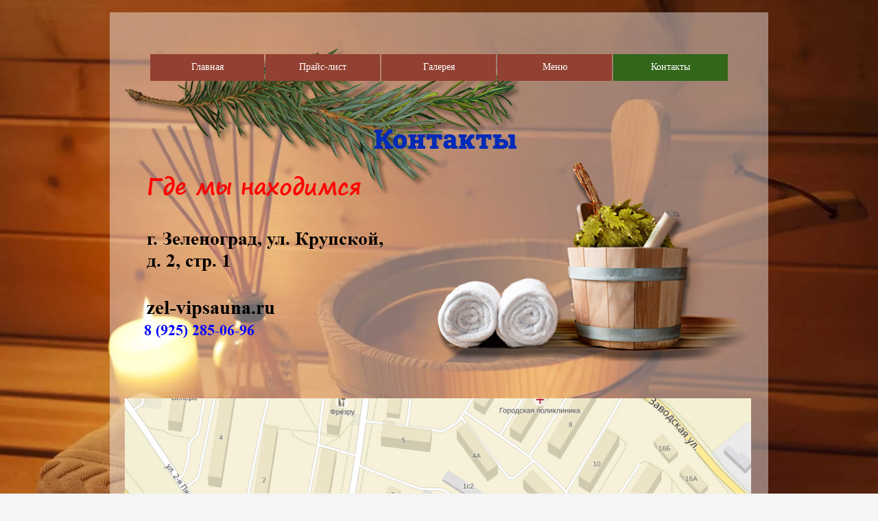

--- FILE ---
content_type: text/html
request_url: https://zel-vipsauna.ru/kontakti.html
body_size: 5015
content:
<!DOCTYPE html>
<html class="nojs html css_verticalspacer" lang="ru-RU">
 <head>

  <meta http-equiv="Content-type" content="text/html;charset=UTF-8"/>
  <meta name="description" content="Стоимость аренды : от 1300 до 1800 руб/час&nbsp; Вид парной: Финская, Турецкая Общая вместимость: до 8 (более 8 чел. + 500 руб. за доп. человека)  Техника:&nbsp; Аудио-видео апп., Караоке, Массажное кресло. Бассейн:&nbsp; 12 x 4 (Подогрев, Противоток, Фильтрация, Джакузи, Подсветка, Гейзер, Гидромассаж). Комнат отдыха: 1 Кухня: Бар . Парковка: бесплатная"/>
  <meta name="keywords" content="снять сауну, снять сауну +с бассейном, сауна бассейн, сауны +в зеленограде +с бассейном,бани сауны зеленограда, баня зеленоград, сауна цена,вип сауна зеленоград, сауна +с девочками +в зеленограде, vip сауна зеленоград, сауна финка зеленоград, сауна на крупской, бани сауны зеленограда, сауна фото"/>
  <meta name="generator" content="2018.1.1.386"/>
  
  <script type="text/javascript">
   // Update the 'nojs'/'js' class on the html node
document.documentElement.className = document.documentElement.className.replace(/\bnojs\b/g, 'js');

// Check that all required assets are uploaded and up-to-date
if(typeof Muse == "undefined") window.Muse = {}; window.Muse.assets = {"required":["museutils.js", "museconfig.js", "jquery.musepolyfill.bgsize.js", "jquery.musemenu.js", "jquery.watch.js", "require.js", "kontakti.css"], "outOfDate":[]};
</script>
  
  <link rel="shortcut icon" href="images/%d0%ba%d0%be%d0%bd%d1%82%d0%b0%d0%ba%d1%82%d1%8b-favicon.ico?crc=3947764962"/>
  <title>Vip-сауна в Зеленограде.Контакты.</title>
  <!-- CSS -->
  <link rel="stylesheet" type="text/css" href="css/site_global.css?crc=4207308428"/>
  <link rel="stylesheet" type="text/css" href="css/kontakti.css?crc=3820899465" id="pagesheet"/>
  <!-- JS includes -->
  <!--[if lt IE 9]>
  <script src="scripts/html5shiv.js?crc=4241844378" type="text/javascript"></script>
  <![endif]-->
    <!--custom head HTML-->
  <!-- Yandex.Metrika counter -->
<script type="text/javascript">
    (function (d, w, c) {
        (w[c] = w[c] || []).push(function() {
            try {
                w.yaCounter43357629 = new Ya.Metrika({
                    id:43357629,
                    clickmap:true,
                    trackLinks:true,
                    accurateTrackBounce:true,
                    webvisor:true
                });
            } catch(e) { }
        });

        var n = d.getElementsByTagName("script")[0],
            s = d.createElement("script"),
            f = function () { n.parentNode.insertBefore(s, n); };
        s.type = "text/javascript";
        s.async = true;
        s.src = "https://mc.yandex.ru/metrika/watch.js";

        if (w.opera == "[object Opera]") {
            d.addEventListener("DOMContentLoaded", f, false);
        } else { f(); }
    })(document, window, "yandex_metrika_callbacks");
</script>
<noscript><div><img src="https://mc.yandex.ru/watch/43357629" style="position:absolute; left:-9999px;" alt="" /></div></noscript>
<!-- /Yandex.Metrika counter -->
 </head>
 <body>

  <div class="clearfix" id="page"><!-- column -->
   <div class="position_content" id="page_position_content">
    <div class="browser_width colelem" id="u15291-bw">
     <div class="museBGSize" id="u15291"><!-- group -->
      <div class="clearfix" id="u15291_align_to_page">
       <!-- m_editable region-id="editable-static-tag-U15252-BP_infinity" template="kontakti.html" data-type="html" data-ice-options="disableImageResize,link,txtStyleTarget" -->
       <div class="clearfix grpelem" id="u15252-3" data-muse-uid="U15252" data-muse-type="txt_frame" data-IBE-flags="txtStyleSrc"><!-- content -->
        <p>&nbsp;</p>
       </div>
       <!-- /m_editable -->
       <img class="grpelem" id="u15480-16" alt="&nbsp;г. Зеленоград, ул. Крупской, д. 2, стр. 1 zel-vipsauna.ru 8 (925) 285-06-96" width="437" height="278" src="images/u15480-16.png?crc=227833273" data-IBE-flags="txtStyleSrc"/><!-- rasterized frame -->
       <img class="grpelem" id="u15481-5" alt="&nbsp;Где мы находимся" width="383" height="79" src="images/u15481-5.png?crc=4228604513" data-IBE-flags="txtStyleSrc"/><!-- rasterized frame -->
       <div class="grpelem" id="u15482-3" data-IBE-flags="txtStyleSrc"><!-- rasterized frame --></div>
       <img class="grpelem" id="u15487" alt="" width="460" height="292" src="images/1432707802-37194-u15487.png?crc=4288255550"/><!-- rasterized frame -->
       <img class="grpelem" id="u15489" alt="" width="591" height="259" src="images/merry_christmas2010_pine_branch_green-u15489.png?crc=466892712"/><!-- rasterized frame -->
       <img class="grpelem" id="u15491-4" alt="Контакты" width="209" height="47" src="images/u15491-4.png?crc=3799444000" data-IBE-flags="txtStyleSrc"/><!-- rasterized frame -->
       <!-- m_editable region-id="editable-static-tag-U16779-BP_infinity" template="kontakti.html" data-type="image" -->
       <div class="clip_frame grpelem" id="u16779" data-muse-uid="U16779" data-muse-type="img_frame"><!-- image -->
        <img class="block" id="u16779_img" src="images/%d0%ba%d0%b0%d1%80%d1%82%d0%b0%d0%b2%d0%b8%d0%bf.jpg?crc=256259836" alt="" width="913" height="469" data-muse-src="images/%d0%ba%d0%b0%d1%80%d1%82%d0%b0%d0%b2%d0%b8%d0%bf.jpg?crc=256259836"/>
       </div>
       <!-- /m_editable -->
       <!-- m_editable region-id="editable-static-tag-U18782-BP_infinity" template="kontakti.html" data-type="html" data-ice-options="disableImageResize,link,txtStyleTarget" -->
       <div class="clearfix grpelem" id="u18782-3" data-muse-uid="U18782" data-muse-type="txt_frame" data-IBE-flags="txtStyleSrc"><!-- content -->
        <p>&nbsp;</p>
       </div>
       <!-- /m_editable -->
       <nav class="MenuBar clearfix grpelem" id="menuu18818"><!-- horizontal box -->
        <div class="MenuItemContainer clearfix grpelem" id="u18819"><!-- vertical box -->
         <a class="nonblock nontext MenuItem MenuItemWithSubMenu clearfix colelem" id="u18822" href="index.html" data-href="page:U12898"><!-- horizontal box --><div class="MenuItemLabel NoWrap clearfix grpelem" id="u18825-4" data-IBE-flags="txtStyleSrc"><!-- content --><p>Главная</p></div></a>
        </div>
        <div class="MenuItemContainer clearfix grpelem" id="u18826"><!-- vertical box -->
         <a class="nonblock nontext MenuItem MenuItemWithSubMenu clearfix colelem" id="u18829" href="praislist.html" data-href="page:U5595"><!-- horizontal box --><div class="MenuItemLabel NoWrap clearfix grpelem" id="u18832-4" data-IBE-flags="txtStyleSrc"><!-- content --><p>Прайс-лист</p></div></a>
        </div>
        <div class="MenuItemContainer clearfix grpelem" id="u18863"><!-- vertical box -->
         <a class="nonblock nontext MenuItem MenuItemWithSubMenu clearfix colelem" id="u18866" href="galereya.html" data-href="page:U15779"><!-- horizontal box --><div class="MenuItemLabel NoWrap clearfix grpelem" id="u18868-4" data-IBE-flags="txtStyleSrc"><!-- content --><p>Галерея</p></div></a>
        </div>
        <div class="MenuItemContainer clearfix grpelem" id="u18892"><!-- vertical box -->
         <a class="nonblock nontext MenuItem MenuItemWithSubMenu clearfix colelem" id="u18895" href="menu.html" data-href="page:U9666"><!-- horizontal box --><div class="MenuItemLabel NoWrap clearfix grpelem" id="u18898-4" data-IBE-flags="txtStyleSrc"><!-- content --><p>Меню</p></div></a>
        </div>
        <div class="MenuItemContainer clearfix grpelem" id="u18920"><!-- vertical box -->
         <a class="nonblock nontext MenuItem MenuItemWithSubMenu MuseMenuActive clearfix colelem" id="u18921" href="kontakti.html" data-href="page:U15303"><!-- horizontal box --><div class="MenuItemLabel NoWrap clearfix grpelem" id="u18922-4" data-IBE-flags="txtStyleSrc"><!-- content --><p>Контакты</p></div></a>
        </div>
       </nav>
      </div>
     </div>
    </div>
    <div class="verticalspacer" data-offset-top="1150" data-content-above-spacer="1150" data-content-below-spacer="0"></div>
   </div>
  </div>
  <!-- Other scripts -->
  <script type="text/javascript">
   // Decide whether to suppress missing file error or not based on preference setting
var suppressMissingFileError = false
</script>
  <script type="text/javascript">
   window.Muse.assets.check=function(c){if(!window.Muse.assets.checked){window.Muse.assets.checked=!0;var b={},d=function(a,b){if(window.getComputedStyle){var c=window.getComputedStyle(a,null);return c&&c.getPropertyValue(b)||c&&c[b]||""}if(document.documentElement.currentStyle)return(c=a.currentStyle)&&c[b]||a.style&&a.style[b]||"";return""},a=function(a){if(a.match(/^rgb/))return a=a.replace(/\s+/g,"").match(/([\d\,]+)/gi)[0].split(","),(parseInt(a[0])<<16)+(parseInt(a[1])<<8)+parseInt(a[2]);if(a.match(/^\#/))return parseInt(a.substr(1),
16);return 0},f=function(f){for(var g=document.getElementsByTagName("link"),j=0;j<g.length;j++)if("text/css"==g[j].type){var l=(g[j].href||"").match(/\/?css\/([\w\-]+\.css)\?crc=(\d+)/);if(!l||!l[1]||!l[2])break;b[l[1]]=l[2]}g=document.createElement("div");g.className="version";g.style.cssText="display:none; width:1px; height:1px;";document.getElementsByTagName("body")[0].appendChild(g);for(j=0;j<Muse.assets.required.length;){var l=Muse.assets.required[j],k=l.match(/([\w\-\.]+)\.(\w+)$/),i=k&&k[1]?
k[1]:null,k=k&&k[2]?k[2]:null;switch(k.toLowerCase()){case "css":i=i.replace(/\W/gi,"_").replace(/^([^a-z])/gi,"_$1");g.className+=" "+i;i=a(d(g,"color"));k=a(d(g,"backgroundColor"));i!=0||k!=0?(Muse.assets.required.splice(j,1),"undefined"!=typeof b[l]&&(i!=b[l]>>>24||k!=(b[l]&16777215))&&Muse.assets.outOfDate.push(l)):j++;g.className="version";break;case "js":j++;break;default:throw Error("Unsupported file type: "+k);}}c?c().jquery!="1.8.3"&&Muse.assets.outOfDate.push("jquery-1.8.3.min.js"):Muse.assets.required.push("jquery-1.8.3.min.js");
g.parentNode.removeChild(g);if(Muse.assets.outOfDate.length||Muse.assets.required.length)g="Некоторые файлы на сервере могут отсутствовать или быть некорректными. Очистите кэш-память браузера и повторите попытку. Если проблему не удается устранить, свяжитесь с разработчиками сайта.",f&&Muse.assets.outOfDate.length&&(g+="\nOut of date: "+Muse.assets.outOfDate.join(",")),f&&Muse.assets.required.length&&(g+="\nMissing: "+Muse.assets.required.join(",")),suppressMissingFileError?(g+="\nUse SuppressMissingFileError key in AppPrefs.xml to show missing file error pop up.",console.log(g)):alert(g)};location&&location.search&&location.search.match&&location.search.match(/muse_debug/gi)?
setTimeout(function(){f(!0)},5E3):f()}};
var muse_init=function(){require.config({baseUrl:""});require(["jquery","museutils","whatinput","jquery.musepolyfill.bgsize","jquery.musemenu","jquery.watch"],function(c){var $ = c;$(document).ready(function(){try{
window.Muse.assets.check($);/* body */
Muse.Utils.transformMarkupToFixBrowserProblemsPreInit();/* body */
Muse.Utils.prepHyperlinks(false);/* body */
Muse.Utils.resizeHeight('.browser_width');/* resize height */
Muse.Utils.requestAnimationFrame(function() { $('body').addClass('initialized'); });/* mark body as initialized */
Muse.Utils.makeButtonsVisibleAfterSettingMinWidth();/* body */
Muse.Utils.initWidget('.MenuBar', ['#bp_infinity'], function(elem) { return $(elem).museMenu(); });/* unifiedNavBar */
Muse.Utils.fullPage('#page');/* 100% height page */
Muse.Utils.showWidgetsWhenReady();/* body */
Muse.Utils.transformMarkupToFixBrowserProblems();/* body */
}catch(b){if(b&&"function"==typeof b.notify?b.notify():Muse.Assert.fail("Error calling selector function: "+b),false)throw b;}})})};

</script>
  <!-- RequireJS script -->
  <script src="scripts/require.js?crc=4177726516" type="text/javascript" async data-main="scripts/museconfig.js?crc=3936894949" onload="if (requirejs) requirejs.onError = function(requireType, requireModule) { if (requireType && requireType.toString && requireType.toString().indexOf && 0 <= requireType.toString().indexOf('#scripterror')) window.Muse.assets.check(); }" onerror="window.Muse.assets.check();"></script>
   </body>
</html>


--- FILE ---
content_type: text/css
request_url: https://zel-vipsauna.ru/css/kontakti.css?crc=3820899465
body_size: 1343
content:
.version.kontakti{color:#0000E3;background-color:#BE4C89;}#muse_css_mq{background-color:#FFFFFF;}#page{z-index:1;width:1000px;min-height:1150px;background-image:none;border-width:0px;border-color:transparent;background-color:transparent;margin-left:auto;margin-right:auto;}#page_position_content{width:0.01px;}#u15291{z-index:2;min-height:1140px;opacity:1;-ms-filter:"progid:DXImageTransform.Microsoft.Alpha(Opacity=100)";filter:alpha(opacity=100);padding-bottom:10px;background:transparent url("../images/i.jpg?crc=49550996") no-repeat center center;background-size:cover;}#u15291_align_to_page{margin-left:auto;margin-right:auto;position:relative;width:1000px;left:-100px;}#u15252-3{z-index:3;width:960px;min-height:1122px;background-color:#FFFFFF;opacity:0.42;-ms-filter:"progid:DXImageTransform.Microsoft.Alpha(Opacity=42)";filter:alpha(opacity=42);position:relative;margin-right:-10000px;margin-top:18px;left:120px;}#u15480-16{z-index:6;display:block;vertical-align:top;position:relative;margin-right:-10000px;margin-top:264px;left:146px;}#u15481-5{z-index:22;display:block;vertical-align:top;position:relative;margin-right:-10000px;margin-top:212px;left:147px;}#u15482-3{z-index:27;vertical-align:top;width:445px;height:26px;position:relative;margin-right:-10000px;margin-top:516px;left:147px;background:url("../images/u15482-3.png?crc=347187928") no-repeat 0px 0px;}#u15487{z-index:30;display:block;vertical-align:top;position:relative;margin-right:-10000px;margin-top:237px;left:597px;}#u15489{z-index:32;display:block;vertical-align:top;position:relative;margin-right:-10000px;margin-top:24px;left:142px;}#u15491-4{z-index:34;display:block;vertical-align:top;position:relative;margin-right:-10000px;margin-top:178px;left:504px;}#u16779{z-index:38;width:913px;background-color:transparent;position:relative;margin-right:-10000px;margin-top:581px;left:142px;}#u18782-3{z-index:40;width:200px;background-color:transparent;position:relative;margin-right:-10000px;margin-top:290px;left:500px;}#menuu18818{z-index:43;width:842px;height:39px;border-width:0px;border-color:transparent;background-color:transparent;position:relative;margin-right:-10000px;margin-top:79px;left:179px;}#u18819{width:166px;min-height:39px;background-color:transparent;position:relative;margin-right:-10000px;}#u18822{width:166px;background-color:#924031;padding-bottom:22px;position:relative;}#u18822:hover{background-color:#915131;width:166px;min-height:0px;margin:0px;}#u18822:active{background-color:#915131;width:166px;min-height:0px;margin:0px;}#u18825-4{width:166px;min-height:17px;border-width:0px;border-color:transparent;background-color:transparent;text-align:center;color:#FFFFFF;font-family:Georgia, Palatino, Palatino Linotype, Times, Times New Roman, serif;position:relative;margin-right:-10000px;top:11px;}#u18822:hover #u18825-4{padding-top:0px;padding-bottom:0px;min-height:17px;width:166px;margin:0px -10000px 0px 0px;}#u18822:active #u18825-4{padding-top:0px;padding-bottom:0px;min-height:17px;width:166px;margin:0px -10000px 0px 0px;}#u18822.MuseMenuActive #u18825-4{padding-top:0px;padding-bottom:0px;min-height:17px;width:166px;margin:0px -10000px 0px 0px;}#u18826{width:167px;min-height:39px;background-color:transparent;position:relative;margin-right:-10000px;left:168px;}#u18829{width:167px;background-color:#924031;padding-bottom:22px;position:relative;}#u18829:hover{background-color:#915131;width:167px;min-height:0px;margin:0px;}#u18832-4{width:167px;min-height:17px;border-width:0px;border-color:transparent;background-color:transparent;text-align:center;color:#FFFFFF;font-family:Georgia, Palatino, Palatino Linotype, Times, Times New Roman, serif;position:relative;margin-right:-10000px;top:11px;}#u18829:hover #u18832-4{padding-top:0px;padding-bottom:0px;min-height:17px;width:167px;margin:0px -10000px 0px 0px;}#u18829:active #u18832-4{padding-top:0px;padding-bottom:0px;min-height:17px;width:167px;margin:0px -10000px 0px 0px;}#u18863{width:167px;min-height:39px;background-color:transparent;position:relative;margin-right:-10000px;left:337px;}#u18866{width:167px;background-color:#924031;padding-bottom:22px;position:relative;}#u18829:active,#u18866:hover{background-color:#915131;width:167px;min-height:0px;margin:0px;}#u18868-4{width:167px;min-height:17px;border-width:0px;border-color:transparent;background-color:transparent;text-align:center;color:#FFFFFF;font-family:Georgia, Palatino, Palatino Linotype, Times, Times New Roman, serif;position:relative;margin-right:-10000px;top:11px;}#u18829.MuseMenuActive #u18832-4,#u18866:hover #u18868-4{padding-top:0px;padding-bottom:0px;min-height:17px;width:167px;margin:0px -10000px 0px 0px;}#u18866:active #u18868-4{padding-top:0px;padding-bottom:0px;min-height:17px;width:167px;margin:0px -10000px 0px 0px;}#u18892{width:167px;min-height:39px;background-color:transparent;position:relative;margin-right:-10000px;left:506px;}#u18895{width:167px;background-color:#924031;padding-bottom:22px;position:relative;}#u18866:active,#u18895:hover{background-color:#915131;width:167px;min-height:0px;margin:0px;}#u18895:active{background-color:#915131;width:167px;min-height:0px;margin:0px;}#u18898-4{width:167px;min-height:17px;border-width:0px;border-color:transparent;background-color:transparent;text-align:center;color:#FFFFFF;font-family:Georgia, Palatino, Palatino Linotype, Times, Times New Roman, serif;position:relative;margin-right:-10000px;top:11px;}#u18866.MuseMenuActive #u18868-4,#u18895:hover #u18898-4{padding-top:0px;padding-bottom:0px;min-height:17px;width:167px;margin:0px -10000px 0px 0px;}#u18895:active #u18898-4{padding-top:0px;padding-bottom:0px;min-height:17px;width:167px;margin:0px -10000px 0px 0px;}#u18920{width:167px;min-height:39px;background-color:transparent;position:relative;margin-right:-10000px;left:675px;}#u18921{width:167px;background-color:#924031;padding-bottom:22px;position:relative;}#u18921.MuseMenuActive{background-color:#32661A;width:167px;min-height:0px;margin:0px;}#u18922-4{width:167px;min-height:17px;border-width:0px;border-color:transparent;background-color:transparent;text-align:center;color:#FFFFFF;font-family:Georgia, Palatino, Palatino Linotype, Times, Times New Roman, serif;position:relative;margin-right:-10000px;top:11px;left:0px;}#u18895.MuseMenuActive #u18898-4,#u18921:hover #u18922-4{padding-top:0px;padding-bottom:0px;min-height:17px;width:167px;margin:0px -10000px 0px 0px;}#u18921:active #u18922-4{padding-top:0px;padding-bottom:0px;min-height:17px;width:167px;margin:0px -10000px 0px 0px;}#u18921.MuseMenuActive #u18922-4{padding-top:0px;padding-bottom:0px;min-height:17px;width:167px;margin:0px -10000px 0px 0px;}.MenuItem{cursor:pointer;}.js body{visibility:hidden;}.js body.initialized{visibility:visible;}#u15291-bw{z-index:2;min-height:1140px;}.css_verticalspacer .verticalspacer{height:calc(100vh - 1150px);}.html{background-color:#F5F5F5;}body{position:relative;min-width:1000px;}